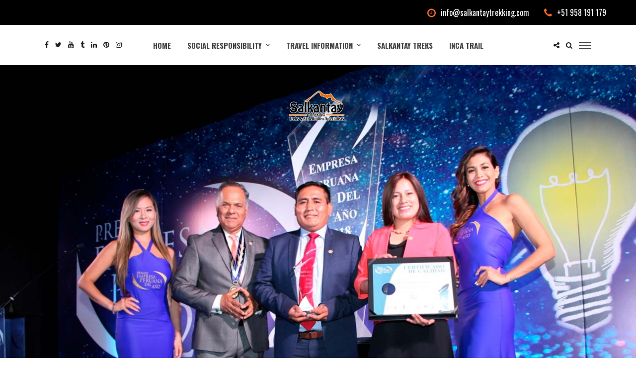

--- FILE ---
content_type: text/html; charset=UTF-8
request_url: https://www.salkantaytrekking.com/blog/salkantay-trekking-wins-the-award-of-peruvian-company-of-the-year-2018-for-its-outstanding/
body_size: 18697
content:
<!DOCTYPE html>
<html lang="en-US" >
<head>

<link rel="profile" href="http://gmpg.org/xfn/11" />
<link rel="pingback" href="https://www.salkantaytrekking.com/blog/xmlrpc.php" />

			<link rel="shortcut icon" href="https://www.salkantaytrekking.com/blog/wp-content/uploads/2019/07/favicon.ico" />
 

<meta name='robots' content='index, follow, max-image-preview:large, max-snippet:-1, max-video-preview:-1' />
	<style>img:is([sizes="auto" i], [sizes^="auto," i]) { contain-intrinsic-size: 3000px 1500px }</style>
	
	<!-- This site is optimized with the Yoast SEO Premium plugin v26.4 (Yoast SEO v26.6) - https://yoast.com/wordpress/plugins/seo/ -->
	<title>Salkantay Trekking Named Peruvian Company of the Year 2018</title>
	<meta name="description" content="Salkantay Trekking won an important prize that confirms the high quality of its services and pushes us to become even better and better." />
	<link rel="canonical" href="https://www.salkantaytrekking.com/blog/salkantay-trekking-wins-the-award-of-peruvian-company-of-the-year-2018-for-its-outstanding/" />
	<meta property="og:locale" content="en_US" />
	<meta property="og:type" content="article" />
	<meta property="og:title" content="Salkantay Trekking wins the award of Peruvian Company of the Year 2018 for its outstanding work in tourism" />
	<meta property="og:description" content="Salkantay Trekking won an important prize that confirms the high quality of its services and pushes us to become even better and better." />
	<meta property="og:url" content="https://www.salkantaytrekking.com/blog/salkantay-trekking-wins-the-award-of-peruvian-company-of-the-year-2018-for-its-outstanding/" />
	<meta property="og:site_name" content="Peru travel guide" />
	<meta property="article:publisher" content="https://www.facebook.com/SalkantayTrekking/" />
	<meta property="article:published_time" content="2019-05-13T10:36:11+00:00" />
	<meta property="article:modified_time" content="2025-09-02T23:36:28+00:00" />
	<meta property="og:image" content="https://www.salkantaytrekking.com/blog/wp-content/uploads/2019/05/Award-Peruvian-Company.jpg" />
	<meta property="og:image:width" content="1920" />
	<meta property="og:image:height" content="1080" />
	<meta property="og:image:type" content="image/jpeg" />
	<meta name="author" content="Salkantay Trekking" />
	<meta name="twitter:card" content="summary_large_image" />
	<meta name="twitter:creator" content="@salkantayperu" />
	<meta name="twitter:site" content="@salkantayperu" />
	<meta name="twitter:label1" content="Written by" />
	<meta name="twitter:data1" content="Salkantay Trekking" />
	<meta name="twitter:label2" content="Est. reading time" />
	<meta name="twitter:data2" content="3 minutes" />
	<script type="application/ld+json" class="yoast-schema-graph">{"@context":"https://schema.org","@graph":[{"@type":"Article","@id":"https://www.salkantaytrekking.com/blog/salkantay-trekking-wins-the-award-of-peruvian-company-of-the-year-2018-for-its-outstanding/#article","isPartOf":{"@id":"https://www.salkantaytrekking.com/blog/salkantay-trekking-wins-the-award-of-peruvian-company-of-the-year-2018-for-its-outstanding/"},"author":{"name":"Salkantay Trekking","@id":"https://www.salkantaytrekking.com/blog/#/schema/person/d10b61834a4cf04c0f65c525f4afc8ec"},"headline":"Salkantay Trekking wins the award of Peruvian Company of the Year 2018 for its outstanding work in tourism","datePublished":"2019-05-13T10:36:11+00:00","dateModified":"2025-09-02T23:36:28+00:00","mainEntityOfPage":{"@id":"https://www.salkantaytrekking.com/blog/salkantay-trekking-wins-the-award-of-peruvian-company-of-the-year-2018-for-its-outstanding/"},"wordCount":391,"commentCount":0,"publisher":{"@id":"https://www.salkantaytrekking.com/blog/#organization"},"image":{"@id":"https://www.salkantaytrekking.com/blog/salkantay-trekking-wins-the-award-of-peruvian-company-of-the-year-2018-for-its-outstanding/#primaryimage"},"thumbnailUrl":"https://www.salkantaytrekking.com/blog/wp-content/uploads/2019/05/Award-Peruvian-Company.jpg","keywords":["Empresa peruana del año","peruvian businesses","Salkantay Trekking"],"articleSection":["Awards","Cusco"],"inLanguage":"en-US","potentialAction":[{"@type":"CommentAction","name":"Comment","target":["https://www.salkantaytrekking.com/blog/salkantay-trekking-wins-the-award-of-peruvian-company-of-the-year-2018-for-its-outstanding/#respond"]}]},{"@type":"WebPage","@id":"https://www.salkantaytrekking.com/blog/salkantay-trekking-wins-the-award-of-peruvian-company-of-the-year-2018-for-its-outstanding/","url":"https://www.salkantaytrekking.com/blog/salkantay-trekking-wins-the-award-of-peruvian-company-of-the-year-2018-for-its-outstanding/","name":"Salkantay Trekking Named Peruvian Company of the Year 2018","isPartOf":{"@id":"https://www.salkantaytrekking.com/blog/#website"},"primaryImageOfPage":{"@id":"https://www.salkantaytrekking.com/blog/salkantay-trekking-wins-the-award-of-peruvian-company-of-the-year-2018-for-its-outstanding/#primaryimage"},"image":{"@id":"https://www.salkantaytrekking.com/blog/salkantay-trekking-wins-the-award-of-peruvian-company-of-the-year-2018-for-its-outstanding/#primaryimage"},"thumbnailUrl":"https://www.salkantaytrekking.com/blog/wp-content/uploads/2019/05/Award-Peruvian-Company.jpg","datePublished":"2019-05-13T10:36:11+00:00","dateModified":"2025-09-02T23:36:28+00:00","description":"Salkantay Trekking won an important prize that confirms the high quality of its services and pushes us to become even better and better.","breadcrumb":{"@id":"https://www.salkantaytrekking.com/blog/salkantay-trekking-wins-the-award-of-peruvian-company-of-the-year-2018-for-its-outstanding/#breadcrumb"},"inLanguage":"en-US","potentialAction":[{"@type":"ReadAction","target":["https://www.salkantaytrekking.com/blog/salkantay-trekking-wins-the-award-of-peruvian-company-of-the-year-2018-for-its-outstanding/"]}]},{"@type":"ImageObject","inLanguage":"en-US","@id":"https://www.salkantaytrekking.com/blog/salkantay-trekking-wins-the-award-of-peruvian-company-of-the-year-2018-for-its-outstanding/#primaryimage","url":"https://www.salkantaytrekking.com/blog/wp-content/uploads/2019/05/Award-Peruvian-Company.jpg","contentUrl":"https://www.salkantaytrekking.com/blog/wp-content/uploads/2019/05/Award-Peruvian-Company.jpg","width":1920,"height":1080,"caption":"the award of Peruvian Company"},{"@type":"BreadcrumbList","@id":"https://www.salkantaytrekking.com/blog/salkantay-trekking-wins-the-award-of-peruvian-company-of-the-year-2018-for-its-outstanding/#breadcrumb","itemListElement":[{"@type":"ListItem","position":1,"name":"Home","item":"https://www.salkantaytrekking.com/blog/"},{"@type":"ListItem","position":2,"name":"Salkantay Trekking wins the award of Peruvian Company of the Year 2018 for its outstanding work in tourism"}]},{"@type":"WebSite","@id":"https://www.salkantaytrekking.com/blog/#website","url":"https://www.salkantaytrekking.com/blog/","name":"Salkantay Trekking | Blog","description":"Blogs","publisher":{"@id":"https://www.salkantaytrekking.com/blog/#organization"},"potentialAction":[{"@type":"SearchAction","target":{"@type":"EntryPoint","urlTemplate":"https://www.salkantaytrekking.com/blog/?s={search_term_string}"},"query-input":{"@type":"PropertyValueSpecification","valueRequired":true,"valueName":"search_term_string"}}],"inLanguage":"en-US"},{"@type":"Organization","@id":"https://www.salkantaytrekking.com/blog/#organization","name":"Salkantay Trekking","url":"https://www.salkantaytrekking.com/blog/","logo":{"@type":"ImageObject","inLanguage":"en-US","@id":"https://www.salkantaytrekking.com/blog/#/schema/logo/image/","url":"https://www.salkantaytrekking.com/blog/wp-content/uploads/2016/04/salkantaytrekking@2x.png","contentUrl":"https://www.salkantaytrekking.com/blog/wp-content/uploads/2016/04/salkantaytrekking@2x.png","width":558,"height":239,"caption":"Salkantay Trekking"},"image":{"@id":"https://www.salkantaytrekking.com/blog/#/schema/logo/image/"},"sameAs":["https://www.facebook.com/SalkantayTrekking/","https://x.com/salkantayperu"]},{"@type":"Person","@id":"https://www.salkantaytrekking.com/blog/#/schema/person/d10b61834a4cf04c0f65c525f4afc8ec","name":"Salkantay Trekking","image":{"@type":"ImageObject","inLanguage":"en-US","@id":"https://www.salkantaytrekking.com/blog/#/schema/person/image/","url":"https://secure.gravatar.com/avatar/b41678a33c57a2bf0032b7c254611fc97caffd94ade0663405b364d1c0177d1d?s=96&d=mm&r=g","contentUrl":"https://secure.gravatar.com/avatar/b41678a33c57a2bf0032b7c254611fc97caffd94ade0663405b364d1c0177d1d?s=96&d=mm&r=g","caption":"Salkantay Trekking"}}]}</script>
	<!-- / Yoast SEO Premium plugin. -->


<link rel='dns-prefetch' href='//www.googletagmanager.com' />
<link rel='dns-prefetch' href='//fonts.googleapis.com' />
<link rel="alternate" type="application/rss+xml" title="Peru travel guide &raquo; Feed" href="https://www.salkantaytrekking.com/blog/feed/" />
<link rel="alternate" type="application/rss+xml" title="Peru travel guide &raquo; Comments Feed" href="https://www.salkantaytrekking.com/blog/comments/feed/" />
<meta charset="UTF-8" /><meta name="viewport" content="width=device-width, initial-scale=1, maximum-scale=1" /><meta name="format-detection" content="telephone=no"><meta property="og:type" content="article" /><meta property="og:image" content="https://www.salkantaytrekking.com/blog/wp-content/uploads/2019/05/Award-Peruvian-Company-960x540.jpg"/><meta property="og:title" content="Salkantay Trekking wins the award of Peruvian Company of the Year 2018 for its outstanding work in tourism"/><meta property="og:url" content="https://www.salkantaytrekking.com/blog/salkantay-trekking-wins-the-award-of-peruvian-company-of-the-year-2018-for-its-outstanding/"/><meta property="og:description" content=""/><link rel="alternate" type="application/rss+xml" title="Peru travel guide &raquo; Salkantay Trekking wins the award of Peruvian Company of the Year 2018 for its outstanding work in tourism Comments Feed" href="https://www.salkantaytrekking.com/blog/salkantay-trekking-wins-the-award-of-peruvian-company-of-the-year-2018-for-its-outstanding/feed/" />
<script type="text/javascript">
/* <![CDATA[ */
window._wpemojiSettings = {"baseUrl":"https:\/\/s.w.org\/images\/core\/emoji\/16.0.1\/72x72\/","ext":".png","svgUrl":"https:\/\/s.w.org\/images\/core\/emoji\/16.0.1\/svg\/","svgExt":".svg","source":{"concatemoji":"https:\/\/www.salkantaytrekking.com\/blog\/wp-includes\/js\/wp-emoji-release.min.js"}};
/*! This file is auto-generated */
!function(s,n){var o,i,e;function c(e){try{var t={supportTests:e,timestamp:(new Date).valueOf()};sessionStorage.setItem(o,JSON.stringify(t))}catch(e){}}function p(e,t,n){e.clearRect(0,0,e.canvas.width,e.canvas.height),e.fillText(t,0,0);var t=new Uint32Array(e.getImageData(0,0,e.canvas.width,e.canvas.height).data),a=(e.clearRect(0,0,e.canvas.width,e.canvas.height),e.fillText(n,0,0),new Uint32Array(e.getImageData(0,0,e.canvas.width,e.canvas.height).data));return t.every(function(e,t){return e===a[t]})}function u(e,t){e.clearRect(0,0,e.canvas.width,e.canvas.height),e.fillText(t,0,0);for(var n=e.getImageData(16,16,1,1),a=0;a<n.data.length;a++)if(0!==n.data[a])return!1;return!0}function f(e,t,n,a){switch(t){case"flag":return n(e,"\ud83c\udff3\ufe0f\u200d\u26a7\ufe0f","\ud83c\udff3\ufe0f\u200b\u26a7\ufe0f")?!1:!n(e,"\ud83c\udde8\ud83c\uddf6","\ud83c\udde8\u200b\ud83c\uddf6")&&!n(e,"\ud83c\udff4\udb40\udc67\udb40\udc62\udb40\udc65\udb40\udc6e\udb40\udc67\udb40\udc7f","\ud83c\udff4\u200b\udb40\udc67\u200b\udb40\udc62\u200b\udb40\udc65\u200b\udb40\udc6e\u200b\udb40\udc67\u200b\udb40\udc7f");case"emoji":return!a(e,"\ud83e\udedf")}return!1}function g(e,t,n,a){var r="undefined"!=typeof WorkerGlobalScope&&self instanceof WorkerGlobalScope?new OffscreenCanvas(300,150):s.createElement("canvas"),o=r.getContext("2d",{willReadFrequently:!0}),i=(o.textBaseline="top",o.font="600 32px Arial",{});return e.forEach(function(e){i[e]=t(o,e,n,a)}),i}function t(e){var t=s.createElement("script");t.src=e,t.defer=!0,s.head.appendChild(t)}"undefined"!=typeof Promise&&(o="wpEmojiSettingsSupports",i=["flag","emoji"],n.supports={everything:!0,everythingExceptFlag:!0},e=new Promise(function(e){s.addEventListener("DOMContentLoaded",e,{once:!0})}),new Promise(function(t){var n=function(){try{var e=JSON.parse(sessionStorage.getItem(o));if("object"==typeof e&&"number"==typeof e.timestamp&&(new Date).valueOf()<e.timestamp+604800&&"object"==typeof e.supportTests)return e.supportTests}catch(e){}return null}();if(!n){if("undefined"!=typeof Worker&&"undefined"!=typeof OffscreenCanvas&&"undefined"!=typeof URL&&URL.createObjectURL&&"undefined"!=typeof Blob)try{var e="postMessage("+g.toString()+"("+[JSON.stringify(i),f.toString(),p.toString(),u.toString()].join(",")+"));",a=new Blob([e],{type:"text/javascript"}),r=new Worker(URL.createObjectURL(a),{name:"wpTestEmojiSupports"});return void(r.onmessage=function(e){c(n=e.data),r.terminate(),t(n)})}catch(e){}c(n=g(i,f,p,u))}t(n)}).then(function(e){for(var t in e)n.supports[t]=e[t],n.supports.everything=n.supports.everything&&n.supports[t],"flag"!==t&&(n.supports.everythingExceptFlag=n.supports.everythingExceptFlag&&n.supports[t]);n.supports.everythingExceptFlag=n.supports.everythingExceptFlag&&!n.supports.flag,n.DOMReady=!1,n.readyCallback=function(){n.DOMReady=!0}}).then(function(){return e}).then(function(){var e;n.supports.everything||(n.readyCallback(),(e=n.source||{}).concatemoji?t(e.concatemoji):e.wpemoji&&e.twemoji&&(t(e.twemoji),t(e.wpemoji)))}))}((window,document),window._wpemojiSettings);
/* ]]> */
</script>
<link rel='stylesheet' id='dashicons-css' href='https://www.salkantaytrekking.com/blog/wp-includes/css/dashicons.min.css' type='text/css' media='all' />
<link rel='stylesheet' id='post-views-counter-frontend-css' href='https://www.salkantaytrekking.com/blog/wp-content/plugins/post-views-counter/css/frontend.min.css' type='text/css' media='all' />
<style id='wp-emoji-styles-inline-css' type='text/css'>

	img.wp-smiley, img.emoji {
		display: inline !important;
		border: none !important;
		box-shadow: none !important;
		height: 1em !important;
		width: 1em !important;
		margin: 0 0.07em !important;
		vertical-align: -0.1em !important;
		background: none !important;
		padding: 0 !important;
	}
</style>
<link rel='stylesheet' id='wp-block-library-css' href='https://www.salkantaytrekking.com/blog/wp-includes/css/dist/block-library/style.min.css' type='text/css' media='all' />
<style id='classic-theme-styles-inline-css' type='text/css'>
/*! This file is auto-generated */
.wp-block-button__link{color:#fff;background-color:#32373c;border-radius:9999px;box-shadow:none;text-decoration:none;padding:calc(.667em + 2px) calc(1.333em + 2px);font-size:1.125em}.wp-block-file__button{background:#32373c;color:#fff;text-decoration:none}
</style>
<style id='global-styles-inline-css' type='text/css'>
:root{--wp--preset--aspect-ratio--square: 1;--wp--preset--aspect-ratio--4-3: 4/3;--wp--preset--aspect-ratio--3-4: 3/4;--wp--preset--aspect-ratio--3-2: 3/2;--wp--preset--aspect-ratio--2-3: 2/3;--wp--preset--aspect-ratio--16-9: 16/9;--wp--preset--aspect-ratio--9-16: 9/16;--wp--preset--color--black: #000000;--wp--preset--color--cyan-bluish-gray: #abb8c3;--wp--preset--color--white: #ffffff;--wp--preset--color--pale-pink: #f78da7;--wp--preset--color--vivid-red: #cf2e2e;--wp--preset--color--luminous-vivid-orange: #ff6900;--wp--preset--color--luminous-vivid-amber: #fcb900;--wp--preset--color--light-green-cyan: #7bdcb5;--wp--preset--color--vivid-green-cyan: #00d084;--wp--preset--color--pale-cyan-blue: #8ed1fc;--wp--preset--color--vivid-cyan-blue: #0693e3;--wp--preset--color--vivid-purple: #9b51e0;--wp--preset--gradient--vivid-cyan-blue-to-vivid-purple: linear-gradient(135deg,rgba(6,147,227,1) 0%,rgb(155,81,224) 100%);--wp--preset--gradient--light-green-cyan-to-vivid-green-cyan: linear-gradient(135deg,rgb(122,220,180) 0%,rgb(0,208,130) 100%);--wp--preset--gradient--luminous-vivid-amber-to-luminous-vivid-orange: linear-gradient(135deg,rgba(252,185,0,1) 0%,rgba(255,105,0,1) 100%);--wp--preset--gradient--luminous-vivid-orange-to-vivid-red: linear-gradient(135deg,rgba(255,105,0,1) 0%,rgb(207,46,46) 100%);--wp--preset--gradient--very-light-gray-to-cyan-bluish-gray: linear-gradient(135deg,rgb(238,238,238) 0%,rgb(169,184,195) 100%);--wp--preset--gradient--cool-to-warm-spectrum: linear-gradient(135deg,rgb(74,234,220) 0%,rgb(151,120,209) 20%,rgb(207,42,186) 40%,rgb(238,44,130) 60%,rgb(251,105,98) 80%,rgb(254,248,76) 100%);--wp--preset--gradient--blush-light-purple: linear-gradient(135deg,rgb(255,206,236) 0%,rgb(152,150,240) 100%);--wp--preset--gradient--blush-bordeaux: linear-gradient(135deg,rgb(254,205,165) 0%,rgb(254,45,45) 50%,rgb(107,0,62) 100%);--wp--preset--gradient--luminous-dusk: linear-gradient(135deg,rgb(255,203,112) 0%,rgb(199,81,192) 50%,rgb(65,88,208) 100%);--wp--preset--gradient--pale-ocean: linear-gradient(135deg,rgb(255,245,203) 0%,rgb(182,227,212) 50%,rgb(51,167,181) 100%);--wp--preset--gradient--electric-grass: linear-gradient(135deg,rgb(202,248,128) 0%,rgb(113,206,126) 100%);--wp--preset--gradient--midnight: linear-gradient(135deg,rgb(2,3,129) 0%,rgb(40,116,252) 100%);--wp--preset--font-size--small: 13px;--wp--preset--font-size--medium: 20px;--wp--preset--font-size--large: 36px;--wp--preset--font-size--x-large: 42px;--wp--preset--spacing--20: 0.44rem;--wp--preset--spacing--30: 0.67rem;--wp--preset--spacing--40: 1rem;--wp--preset--spacing--50: 1.5rem;--wp--preset--spacing--60: 2.25rem;--wp--preset--spacing--70: 3.38rem;--wp--preset--spacing--80: 5.06rem;--wp--preset--shadow--natural: 6px 6px 9px rgba(0, 0, 0, 0.2);--wp--preset--shadow--deep: 12px 12px 50px rgba(0, 0, 0, 0.4);--wp--preset--shadow--sharp: 6px 6px 0px rgba(0, 0, 0, 0.2);--wp--preset--shadow--outlined: 6px 6px 0px -3px rgba(255, 255, 255, 1), 6px 6px rgba(0, 0, 0, 1);--wp--preset--shadow--crisp: 6px 6px 0px rgba(0, 0, 0, 1);}:where(.is-layout-flex){gap: 0.5em;}:where(.is-layout-grid){gap: 0.5em;}body .is-layout-flex{display: flex;}.is-layout-flex{flex-wrap: wrap;align-items: center;}.is-layout-flex > :is(*, div){margin: 0;}body .is-layout-grid{display: grid;}.is-layout-grid > :is(*, div){margin: 0;}:where(.wp-block-columns.is-layout-flex){gap: 2em;}:where(.wp-block-columns.is-layout-grid){gap: 2em;}:where(.wp-block-post-template.is-layout-flex){gap: 1.25em;}:where(.wp-block-post-template.is-layout-grid){gap: 1.25em;}.has-black-color{color: var(--wp--preset--color--black) !important;}.has-cyan-bluish-gray-color{color: var(--wp--preset--color--cyan-bluish-gray) !important;}.has-white-color{color: var(--wp--preset--color--white) !important;}.has-pale-pink-color{color: var(--wp--preset--color--pale-pink) !important;}.has-vivid-red-color{color: var(--wp--preset--color--vivid-red) !important;}.has-luminous-vivid-orange-color{color: var(--wp--preset--color--luminous-vivid-orange) !important;}.has-luminous-vivid-amber-color{color: var(--wp--preset--color--luminous-vivid-amber) !important;}.has-light-green-cyan-color{color: var(--wp--preset--color--light-green-cyan) !important;}.has-vivid-green-cyan-color{color: var(--wp--preset--color--vivid-green-cyan) !important;}.has-pale-cyan-blue-color{color: var(--wp--preset--color--pale-cyan-blue) !important;}.has-vivid-cyan-blue-color{color: var(--wp--preset--color--vivid-cyan-blue) !important;}.has-vivid-purple-color{color: var(--wp--preset--color--vivid-purple) !important;}.has-black-background-color{background-color: var(--wp--preset--color--black) !important;}.has-cyan-bluish-gray-background-color{background-color: var(--wp--preset--color--cyan-bluish-gray) !important;}.has-white-background-color{background-color: var(--wp--preset--color--white) !important;}.has-pale-pink-background-color{background-color: var(--wp--preset--color--pale-pink) !important;}.has-vivid-red-background-color{background-color: var(--wp--preset--color--vivid-red) !important;}.has-luminous-vivid-orange-background-color{background-color: var(--wp--preset--color--luminous-vivid-orange) !important;}.has-luminous-vivid-amber-background-color{background-color: var(--wp--preset--color--luminous-vivid-amber) !important;}.has-light-green-cyan-background-color{background-color: var(--wp--preset--color--light-green-cyan) !important;}.has-vivid-green-cyan-background-color{background-color: var(--wp--preset--color--vivid-green-cyan) !important;}.has-pale-cyan-blue-background-color{background-color: var(--wp--preset--color--pale-cyan-blue) !important;}.has-vivid-cyan-blue-background-color{background-color: var(--wp--preset--color--vivid-cyan-blue) !important;}.has-vivid-purple-background-color{background-color: var(--wp--preset--color--vivid-purple) !important;}.has-black-border-color{border-color: var(--wp--preset--color--black) !important;}.has-cyan-bluish-gray-border-color{border-color: var(--wp--preset--color--cyan-bluish-gray) !important;}.has-white-border-color{border-color: var(--wp--preset--color--white) !important;}.has-pale-pink-border-color{border-color: var(--wp--preset--color--pale-pink) !important;}.has-vivid-red-border-color{border-color: var(--wp--preset--color--vivid-red) !important;}.has-luminous-vivid-orange-border-color{border-color: var(--wp--preset--color--luminous-vivid-orange) !important;}.has-luminous-vivid-amber-border-color{border-color: var(--wp--preset--color--luminous-vivid-amber) !important;}.has-light-green-cyan-border-color{border-color: var(--wp--preset--color--light-green-cyan) !important;}.has-vivid-green-cyan-border-color{border-color: var(--wp--preset--color--vivid-green-cyan) !important;}.has-pale-cyan-blue-border-color{border-color: var(--wp--preset--color--pale-cyan-blue) !important;}.has-vivid-cyan-blue-border-color{border-color: var(--wp--preset--color--vivid-cyan-blue) !important;}.has-vivid-purple-border-color{border-color: var(--wp--preset--color--vivid-purple) !important;}.has-vivid-cyan-blue-to-vivid-purple-gradient-background{background: var(--wp--preset--gradient--vivid-cyan-blue-to-vivid-purple) !important;}.has-light-green-cyan-to-vivid-green-cyan-gradient-background{background: var(--wp--preset--gradient--light-green-cyan-to-vivid-green-cyan) !important;}.has-luminous-vivid-amber-to-luminous-vivid-orange-gradient-background{background: var(--wp--preset--gradient--luminous-vivid-amber-to-luminous-vivid-orange) !important;}.has-luminous-vivid-orange-to-vivid-red-gradient-background{background: var(--wp--preset--gradient--luminous-vivid-orange-to-vivid-red) !important;}.has-very-light-gray-to-cyan-bluish-gray-gradient-background{background: var(--wp--preset--gradient--very-light-gray-to-cyan-bluish-gray) !important;}.has-cool-to-warm-spectrum-gradient-background{background: var(--wp--preset--gradient--cool-to-warm-spectrum) !important;}.has-blush-light-purple-gradient-background{background: var(--wp--preset--gradient--blush-light-purple) !important;}.has-blush-bordeaux-gradient-background{background: var(--wp--preset--gradient--blush-bordeaux) !important;}.has-luminous-dusk-gradient-background{background: var(--wp--preset--gradient--luminous-dusk) !important;}.has-pale-ocean-gradient-background{background: var(--wp--preset--gradient--pale-ocean) !important;}.has-electric-grass-gradient-background{background: var(--wp--preset--gradient--electric-grass) !important;}.has-midnight-gradient-background{background: var(--wp--preset--gradient--midnight) !important;}.has-small-font-size{font-size: var(--wp--preset--font-size--small) !important;}.has-medium-font-size{font-size: var(--wp--preset--font-size--medium) !important;}.has-large-font-size{font-size: var(--wp--preset--font-size--large) !important;}.has-x-large-font-size{font-size: var(--wp--preset--font-size--x-large) !important;}
:where(.wp-block-post-template.is-layout-flex){gap: 1.25em;}:where(.wp-block-post-template.is-layout-grid){gap: 1.25em;}
:where(.wp-block-columns.is-layout-flex){gap: 2em;}:where(.wp-block-columns.is-layout-grid){gap: 2em;}
:root :where(.wp-block-pullquote){font-size: 1.5em;line-height: 1.6;}
</style>
<link rel='stylesheet' id='grandblog-combined-css-css' href='https://www.salkantaytrekking.com/blog/wp-content/uploads/grandblog/combined.css' type='text/css' media='all' />
<link rel='stylesheet' id='grandblog-fonts-css' href='https://fonts.googleapis.com/css?family=Source+Sans+Pro%3A300%2C400%2C600%2C700%2C900%2C400italic%7COswald%3A300%2C400%2C600%2C700%2C900%2C400italic%7CVarela+Round%3A300%2C400%2C600%2C700%2C900%2C400italic%7CJosefin+Sans%3A300%2C400%2C600%2C700%2C900%2C400italic&#038;subset=latin%2Ccyrillic-ext%2Cgreek-ext%2Ccyrillic' type='text/css' media='all' />
<link rel='stylesheet' id='grandblog-fontawesome-css-css' href='https://www.salkantaytrekking.com/blog/wp-content/themes/grandblog/css/font-awesome.min.css' type='text/css' media='all' />
<link rel='stylesheet' id='grandblog-script-custom-css-css' href='https://www.salkantaytrekking.com/blog/wp-content/themes/grandblog/templates/script-custom-css.php' type='text/css' media='all' />
<link rel='stylesheet' id='meks_instagram-widget-styles-css' href='https://www.salkantaytrekking.com/blog/wp-content/plugins/meks-easy-instagram-widget/css/widget.css' type='text/css' media='all' />
<link rel='stylesheet' id='wp_review-style-css' href='https://www.salkantaytrekking.com/blog/wp-content/plugins/wp-review/public/css/wp-review.css' type='text/css' media='all' />
<link rel='stylesheet' id='grandblog-script-responsive-css-css' href='https://www.salkantaytrekking.com/blog/wp-content/themes/grandblog/templates/script-responsive-css.php' type='text/css' media='all' />
<link rel='stylesheet' id='kirki_google_fonts-css' href='https://fonts.googleapis.com/css?family=Source+Sans+Pro%3A700%2C900%7COswald%3A700%7CJosefin+Sans%7CVarela+Round&#038;subset' type='text/css' media='all' />
<link rel='stylesheet' id='kirki-styles-global-css' href='https://www.salkantaytrekking.com/blog/wp-content/themes/grandblog/modules/kirki/assets/css/kirki-styles.css' type='text/css' media='all' />
<style id='kirki-styles-global-inline-css' type='text/css'>
body, input[type=text], input[type=email], input[type=url], input[type=password], textarea{font-family:"Source Sans Pro", Helvetica, Arial, sans-serif;}body{font-size:16px;}h1, h2, h3, h4, h5, h6, h7, blockquote{font-family:Oswald, Helvetica, Arial, sans-serif;}h1, h2, h3, h4, h5, h6, h7{font-weight:700;}h1{font-size:36px;}h2{font-size:28px;}h3{font-size:23px;}h4{font-size:19px;}h5{font-size:16px;}h6{font-size:14px;}body, #gallery_lightbox h2, .slider_wrapper .gallery_image_caption h2, .post_info a{color:#444444;}::selection{background-color:#444444;}a{color:#222222;}a:hover, a:active, .post_info_comment a i{color:#222222;}h1, h2, h3, h4, h5, pre, code, tt, blockquote, .post_header h5 a, .post_header h3 a, .post_header.grid h6 a, .post_header.fullwidth h4 a, .post_header h5 a, blockquote, .site_loading_logo_item i{color:#222222;}#social_share_wrapper, hr, #social_share_wrapper, .post.type-post, .comment .right, .widget_tag_cloud div a, .meta-tags a, .tag_cloud a, #footer, #post_more_wrapper, #page_content_wrapper .inner .sidebar_wrapper ul.sidebar_widget li.widget_nav_menu ul.menu li.current-menu-item a, .page_content_wrapper .inner .sidebar_wrapper ul.sidebar_widget li.widget_nav_menu ul.menu li.current-menu-item a, #autocomplete, .page_tagline{border-color:#e1e1e1;}input[type=text], input[type=password], input[type=email], input[type=url], textarea{background-color:#ffffff;color:#000;border-color:#e1e1e1;}input[type=text]:focus, input[type=password]:focus, input[type=email]:focus, input[type=url]:focus, textarea:focus{border-color:#000000;}input[type=submit], input[type=button], a.button, .button{font-family:"Josefin Sans", Helvetica, Arial, sans-serif;background-color:#888888;color:#ffffff;border-color:#888888;}.frame_top, .frame_bottom, .frame_left, .frame_right{background:#222222;}#menu_wrapper .nav ul li a, #menu_wrapper div .nav li > a{font-family:Oswald, Helvetica, Arial, sans-serif;font-size:15px;font-weight:900;letter-spacing:1px;text-transform:uppercase;color:#444444;}#menu_wrapper .nav ul li a.hover, #menu_wrapper .nav ul li a:hover, #menu_wrapper div .nav li a.hover, #menu_wrapper div .nav li a:hover{color:#f56a2a;}#menu_wrapper div .nav > li.current-menu-item > a, #menu_wrapper div .nav > li.current-menu-parent > a, #menu_wrapper div .nav > li.current-menu-ancestor > a{color:#f56a2a;}.top_bar{background-color:#ffffff;}#menu_wrapper .nav ul li ul li a, #menu_wrapper div .nav li ul li a, #menu_wrapper div .nav li.current-menu-parent ul li a{font-size:11px;font-weight:900;letter-spacing:1px;text-transform:uppercase;color:#444444;}.mobile_main_nav li a:hover, .mobile_main_nav li a:active, #sub_menu li a:hover, #sub_menu li a:active, .mobile_menu_wrapper .sidebar_wrapper h2.widgettitle{color:#222222;}#menu_wrapper .nav ul li ul li a:hover, #menu_wrapper div .nav li ul li a:hover, #menu_wrapper div .nav li.current-menu-parent ul li a:hover, #menu_wrapper .nav ul li.megamenu ul li ul li a:hover, #menu_wrapper div .nav li.megamenu ul li ul li a:hover, #menu_wrapper .nav ul li.megamenu ul li ul li a:active, #menu_wrapper div .nav li.megamenu ul li ul li a:active{background:#ffffff;}#menu_wrapper .nav ul li ul, #menu_wrapper div .nav li ul{background:#ffffff;border-color:#e1e1e1;}#menu_wrapper div .nav li.megamenu ul li > a, #menu_wrapper div .nav li.megamenu ul li > a:hover, #menu_wrapper div .nav li.megamenu ul li > a:active{color:#dd3333;}#menu_wrapper div .nav li.megamenu ul li{border-color:#eeeeee;}.above_top_bar{background:#000000;}#top_menu li a, .top_contact_info, .top_contact_info i, .top_contact_info a, .top_contact_info a:hover, .top_contact_info a:active{color:#ffffff;}.mobile_menu_wrapper #searchform{background:#0c0000;}.mobile_menu_wrapper #searchform input[type=text], .mobile_menu_wrapper #searchform button i{color:#ffffff;}.mobile_menu_wrapper{background-color:#ffffff;}.mobile_main_nav li a, #sub_menu li a{font-family:Oswald, Helvetica, Arial, sans-serif;font-size:11px;text-transform:none;letter-spacing:2px;}.mobile_main_nav li a, #sub_menu li a, .mobile_menu_wrapper .sidebar_wrapper a, .mobile_menu_wrapper .sidebar_wrapper, #close_mobile_menu i{color:#444444;}#post_featured_slider, #page_caption.hasbg, #horizontal_gallery.tg_post{margin-top:-175px;}#page_caption{background-color:#020202;padding-top:30px;padding-bottom:200px;}#page_caption h1{font-size:40px;}#page_caption h1, .post_caption h1{font-weight:900;text-transform:none;letter-spacing:0px;color:#222222;}#page_caption.hasbg{height:650px;}.page_tagline{color:#999999;font-size:11px;font-weight:400;letter-spacing:2px;text-transform:uppercase;}#page_content_wrapper .sidebar .content .sidebar_widget li h2.widgettitle, h2.widgettitle, h5.widgettitle,
                .widget_block .wp-block-group__inner-container h2{font-family:"Varela Round", Helvetica, Arial, sans-serif;font-size:11px;font-weight:900;letter-spacing:2px;text-transform:uppercase;}#page_content_wrapper .inner .sidebar_wrapper, .page_content_wrapper .inner .sidebar_wrapper{background:#f2f2f2;}#page_content_wrapper .inner .sidebar_wrapper .sidebar .content, .page_content_wrapper .inner .sidebar_wrapper .sidebar .content{color:#444444;}#page_content_wrapper .inner .sidebar_wrapper a, .page_content_wrapper .inner .sidebar_wrapper a{color:#222222;}#page_content_wrapper .inner .sidebar_wrapper a:hover, #page_content_wrapper .inner .sidebar_wrapper a:active, .page_content_wrapper .inner .sidebar_wrapper a:hover, .page_content_wrapper .inner .sidebar_wrapper a:active{color:#999999;}#page_content_wrapper .sidebar .content .sidebar_widget li h2.widgettitle, h2.widgettitle, h5.widgettitle{color:#222222;}.footer_bar{background-color:#ffffff;}#footer, #copyright{color:#444444;}#copyright a, #copyright a:active, #footer a, #footer a:active, #footer_menu li a, #footer_menu li a:active{color:#222222;}#copyright a:hover, #footer a:hover, .social_wrapper ul li a:hover, #footer_menu li a:hover{color:#000000;}.footer_bar_wrapper, .footer_bar{border-color:#e1e1e1;}#footer .widget_tag_cloud div a{background:#e1e1e1;}.footer_bar_wrapper .social_wrapper ul li a{color:#222222;}.post_header:not(.single) h5, body.single-post .post_header_title h1, #post_featured_slider li .slider_image .slide_post h2, .post_related strong, .post_info_comment, .pagination a{font-family:Oswald, Helvetica, Arial, sans-serif;}.post_header:not(.single) h5, body.single-post .post_header_title h1, #post_featured_slider li .slider_image .slide_post h2, #page_content_wrapper .posts.blog li a, .page_content_wrapper .posts.blog li a, #page_content_wrapper .sidebar .content .sidebar_widget > li.widget_recent_entries ul li a, #autocomplete li strong, .post_related strong, #footer ul.sidebar_widget .posts.blog li a{text-transform:none;letter-spacing:0px;}.post_info_date, .post_attribute, .comment_date, .post-date, #post_featured_slider li .slider_image .slide_post .slide_post_date, .post_info_comment, .slide_post_excerpt{font-family:Oswald, Helvetica, Arial, sans-serif;}.post_info_cat a, .post_info_cat{color:#be9656;}hr.title_break{border-color:#be9656;}#post_info_bar #post_indicator{background:#be9656;}
</style>
<script type="text/javascript" src="https://www.salkantaytrekking.com/blog/wp-includes/js/jquery/jquery.min.js" id="jquery-core-js"></script>
<script type="text/javascript" src="https://www.salkantaytrekking.com/blog/wp-includes/js/jquery/jquery-migrate.min.js" id="jquery-migrate-js"></script>

<!-- Google tag (gtag.js) snippet added by Site Kit -->
<!-- Google Analytics snippet added by Site Kit -->
<script type="text/javascript" src="https://www.googletagmanager.com/gtag/js?id=G-RE1HETTJNY" id="google_gtagjs-js" async></script>
<script type="text/javascript" id="google_gtagjs-js-after">
/* <![CDATA[ */
window.dataLayer = window.dataLayer || [];function gtag(){dataLayer.push(arguments);}
gtag("set","linker",{"domains":["www.salkantaytrekking.com"]});
gtag("js", new Date());
gtag("set", "developer_id.dZTNiMT", true);
gtag("config", "G-RE1HETTJNY");
 window._googlesitekit = window._googlesitekit || {}; window._googlesitekit.throttledEvents = []; window._googlesitekit.gtagEvent = (name, data) => { var key = JSON.stringify( { name, data } ); if ( !! window._googlesitekit.throttledEvents[ key ] ) { return; } window._googlesitekit.throttledEvents[ key ] = true; setTimeout( () => { delete window._googlesitekit.throttledEvents[ key ]; }, 5 ); gtag( "event", name, { ...data, event_source: "site-kit" } ); }; 
/* ]]> */
</script>
<link rel="https://api.w.org/" href="https://www.salkantaytrekking.com/blog/wp-json/" /><link rel="alternate" title="JSON" type="application/json" href="https://www.salkantaytrekking.com/blog/wp-json/wp/v2/posts/1076" /><link rel="EditURI" type="application/rsd+xml" title="RSD" href="https://www.salkantaytrekking.com/blog/xmlrpc.php?rsd" />
<meta name="generator" content="WordPress 6.8.3" />
<link rel='shortlink' href='https://www.salkantaytrekking.com/blog/?p=1076' />
<link rel="alternate" title="oEmbed (JSON)" type="application/json+oembed" href="https://www.salkantaytrekking.com/blog/wp-json/oembed/1.0/embed?url=https%3A%2F%2Fwww.salkantaytrekking.com%2Fblog%2Fsalkantay-trekking-wins-the-award-of-peruvian-company-of-the-year-2018-for-its-outstanding%2F" />
<link rel="alternate" title="oEmbed (XML)" type="text/xml+oembed" href="https://www.salkantaytrekking.com/blog/wp-json/oembed/1.0/embed?url=https%3A%2F%2Fwww.salkantaytrekking.com%2Fblog%2Fsalkantay-trekking-wins-the-award-of-peruvian-company-of-the-year-2018-for-its-outstanding%2F&#038;format=xml" />
<meta name="generator" content="Site Kit by Google 1.168.0" />		<style type="text/css" id="wp-custom-css">
			#post_featured_slider li .slide_post{
	float:none;
}
.post_info_cat{
	display:none
}

#menu_wrapper .nav ul li.arrow > a:after, #menu_wrapper div .nav li.arrow > a:after{
	font-size:12px;
	line-height: 22px;
}

.top_bar{
/* 	line-height:80px; */
	box-sizing:border-box;
	
}

.top_bar #menu_wrapper{
	height:80px;
}


#menu_wrapper div .nav li>a{
	font-size:15px;
	letter-spacing: normal;
/* 	font-weight:700 */
}

#menu_wrapper .social_wrapper{
	top: 14px;
}



#logo_right_button{
	top: 14px;
}

#menu_wrapper{
	position: relative;
}
#wrapper {
	padding-top:100px;	
}

.above_top_bar{
	background: black;
	padding-top:10px;
	padding-bottom:10px;
	
}

.above_top_bar .top_contact_info{
	font-size: 16px;
	line-height:30px;
	font-family: 'Oswald';
}

.fa-clock-o{
/* 	margin:0px; */
}
.fa-clock-o:before{
/* 	content: '\f003'; */
	font-size: 20px;
	line-height: 22px;
	color: #f56a2a;
/* 	padding:0px;
	margin:0px; */
}

.top_contact_info i::before{
	font-size: 20px;
	line-height: 22px;
	color: #f56a2a;
}

.fa-phone:before{
	font-size: 22px;
	line-height: 22px;
/* 	padding:0px;
	margin:0px; */
/* 	margin-right:0px; */
	color:#f56a2a
}

.fa-phone{
	margin-left:16px;
}

.post_content_wrapper a strong{
	/* color: #DD8500; */
	/* display: inline; */
	/* border-bottom: 3px solid #f56a2a; */
	/* border-bottom: 3px solid #f56a2a; */
	border-bottom: 3px solid #00a3da;
	/* font-weight: 400; */
	/* font-style: italic; */
}

.post_content_wrapper strong a{
	/* display: inline; */
	/* border-bottom: 3px solid #f56a2a; */
	/* color: #DD8500; */
	border-bottom: 3px solid #00a3da;
	/* font-weight:400; */
	/* font-style: italic; */
}

/*.post_content_wrapper .single{
	font-size:18px;	
	line-height:1.5;
}*/

.single h2{
margin-top: 30px;
margin-bottom: 10px;
}

.single h3{
margin-top: 24px;
/*margin-bottom: 16px;*/
}

.wp-block-columns{
/*margin-top:.75em !important;*/
margin-bottom:.75em !important;
}

figure{
	margin-top: 1em !important;
}

/*.single h2, .single h2 strong,  
.single h3,  .single h3 strong,
.single h4,  .single h4 strong,
.single h5, .single h5 strong,
.single h6,.single h6 strong{

	padding-bottom:0.4em;
	padding-top:0.4em;
	
	font-family: "Playfair Display";
	font-weight:400;
}*/

/* .single figure {
    position: relative;
} */

.single figure{
	margin-bottom:21px;
}

.wp-block-image figcaption, .wp-block-image .aligncenter > figcaption, .wp-block-image .alignleft > figcaption, .wp-block-image .alignright > figcaption {
	/*     color: #888; */
/*     bottom: -20px; */
/*     left: 50%; */
/*     transform: translateX(-50%); */ /* position: absolute; */
	box-sizing:border-box;
  margin-top: .0em;
  margin-bottom: 0em; 
  font-size: 12px;
	line-height:16px;
	color: rgba(0,0,0,.5);
	font-family: 'Roboto';
	
/*     
	bottom:7.5px;

    width: 100%;
    z-index: 3;
/* 	font-style:italic; */
	text-align:left;
	text-transform: uppercase;
/* 	max-height:80px; */
/* 	background:rgba(68, 68, 68, 0.75); */
/* 	color:white; */
/* 	max-width:50%; */
/* 	right:0px; */
/* 	padding-right:10px; */
/* 	border-radius: 5px 0px 0px 0px; */
/* 	padding-top:5px; */
/* 	padding-bottom:5px */
/* 	padding:5px 2px; */
	padding: 12px 8px
}

/*.single p strong{
	font-weight:400;
	color: black;
}*/

.pinterest-cover{
	position:relative
}

a[data-pin-href]{
	position:absolute;
	top:20px;
	left:20px;
	z-index:1;
}

@media only screen and (max-width:1023px){
		
	.wp-block-image figcaption, 
	.wp-block-image .aligncenter > figcaption, .wp-block-image .alignleft > figcaption, .wp-block-image .alignright > figcaption{
		max-width:100%;		
		text-align:center;
	}
}

@media only screen and (max-width:767px){
	.post_content_wrapper .single{
	font-size:16px;	
/* 	line-height:1.8; */
}
	
	.wp-block-image figcaption, .wp-block-image .aligncenter > figcaption, .wp-block-image .alignleft > figcaption, .wp-block-image .alignright > figcaption{
/* 		max-width:100%; */
/* 		text-align:center;		 */
/* 		display: none; */
	}
	
}

.anchor-links{
padding: 20px;
padding-left: 32px;
background-color: rgba(248,248,248,1);
font-size: 14px;
display: table;
color: #ff6600;
border-radius: 5px;
border: 1px solid rgb(240,240,240);
margin: 30px 0px !important;
}

.anchor-links li + li{
margin-top: 12px;
}

.anchor-links li a{
display: flex;
color: #ff6600;
line-height:1;
}

.anchor-links li ul, .anchor-links li ol{
	margin: 15px 0px 15px 30px !important;
}


.has-text-align-center{
	text-align: center !important;
}

.text-center{
	text-align: center !important;
}

.aligncenter{
	text-align: center !important;
}

#post_featured_slider li .slider_image{
	height:660px;
}
.flex-viewport{
	height:860px !important;
}
.note, .blue{
  background-color: #e7f3fe;
  border-left: 6px solid #2196F3;
  margin-bottom: 15px;
  margin-top: 15px;
  padding: 12px 12px;
  font-style: italic;
}

.note strong, .blue strong{
  color: #2196F3;
}

.note2, .red{
  background-color: #ffdddd;
  border-left: 6px solid #f44336;
  margin-bottom: 15px;
  margin-top: 15px;
  padding: 12px 12px;
  font-style: italic;
}
.note2 strong, .red strong{
  color: #f44336;
}

.note3, .green{
  background-color: #ddffdd;
  border-left: 6px solid #04AA6D;
  margin-bottom: 15px;
  margin-top: 15px;
  padding: 12px 12px;
  font-style: italic;
  color: #04AA6D;
}
.note3 strong, .green strong{
  color: #04AA6D;
}

.note4, .yellow{
  background-color: #fff3cd;
  border-left: 6px solid #ffecb5;
  margin-bottom: 15px;
  margin-top: 15px;
  padding: 12px 12px;
  font-style: italic;
  color: #664d03;
}
.note4 strong, .yellow strong{
  color: #664d03;
}

.note5, .orange{
  background-color: #ffe9cd;;
  border-left: 6px solid #fdb16e;
  margin-bottom: 15px;
  margin-top: 15px;
  padding: 12px 12px;
  font-style: italic;
  color: #664d03;
}
.note5 strong, .orange strong{
  color: #664d03;
}


ul.lang{
  display: table;
	position: grid;
	margin: 0px 0px 0px auto !important;
	padding: 0px 0px 10px 0px !important;
	right: 0%;
	font-size: 80%;
	border-bottom: 1px solid #333;
	position: absolute;
	top:-40px;
}
ul.lang li{
  display: table-cell;
	padding: 0px 3px;
}
ul.lang li a{
	display: block;
	color: #f56a2a;
	padding: 0px 5px 0px 25px;
	background-repeat: no-repeat;
  background-size: contain;
	font-weight: bold;
}
ul.lang li a:hover{
	color: #333;
}
ul.lang li.en a{
	background-image: url("https://www.salkantaytrekking.com/blog/wp-content/uploads/2016/04/en.png");
}
ul.lang li.es a{
	background-image: url("https://www.salkantaytrekking.com/blog/wp-content/uploads/2016/04/es.png");
}
ul.lang li.pt a{
	background-image: url("https://www.salkantaytrekking.com/blog/wp-content/uploads/2016/04/pt.png");
}

.table-option {}
.table-option>div{
	background: #f2f2f2;
	padding: 15px;
}


figure.wp-block-table {}

table.has-fixed-layout {}

table.has-fixed-layout tbody{}

table.has-fixed-layout tbody tr:nth-child(2n+1), .wp-block-table table tbody tr:nth-child(2n+1){
background: #f3f3f3;
}

table.has-fixed-layout tbody tr td, table.has-fixed-layout thead tr th, .wp-block-table table tbody tr td, .wp-block-table table thead tr th{
border: 1px solid #eeeeee;
}

table.has-fixed-layout thead, .wp-block-table table thead{
background: #cfcfcf; border: 0px !important; color: #333333;
}



.table-blue table.has-fixed-layout thead{ background: #2196F3; color: #ffffff; }
.table-blue table.has-fixed-layout tbody tr td, .table-blue table.has-fixed-layout thead tr th{ border: 1px solid #2196F3;}

.table-red table.has-fixed-layout thead{ background: #f44336; color: #ffffff; }
.table-red table.has-fixed-layout tbody tr td, .table-red table.has-fixed-layout thead tr th{ border: 1px solid #f44336;}

.table-green table.has-fixed-layout thead{ background: #04AA6D; color: #ffffff; }
.table-green table.has-fixed-layout tbody tr td, .table-green table.has-fixed-layout thead tr th{ border: 1px solid #04AA6D;}

.table-yellow table.has-fixed-layout thead{ background: #664d03; color: #ffffff; }
.table-yellow table.has-fixed-layout tbody tr td, .table-yellow table.has-fixed-layout thead tr th{ border: 1px solid #664d03;}

.table-orange table.has-fixed-layout thead{ background: #fdb16e; color: #ffffff; }
.table-orange table.has-fixed-layout tbody tr td, .table-orange table.has-fixed-layout thead tr th{ border: 1px solid #fdb16e;}



#page_caption {background-color: #f56a2a !important;}
#page_caption h1, .post_caption h1 {color: #fff !important;}

		</style>
		</head>

<body class="wp-singular post-template-default single single-post postid-1076 single-format-standard wp-theme-grandblog">

		<input type="hidden" id="pp_enable_right_click" name="pp_enable_right_click" value=""/>
	<input type="hidden" id="pp_enable_dragging" name="pp_enable_dragging" value="1"/>
	<input type="hidden" id="pp_image_path" name="pp_image_path" value="https://www.salkantaytrekking.com/blog/wp-content/themes/grandblog/images/"/>
	<input type="hidden" id="pp_homepage_url" name="pp_homepage_url" value="https://www.salkantaytrekking.com/blog/"/>
	<input type="hidden" id="pp_ajax_search" name="pp_ajax_search" value="1"/>
	<input type="hidden" id="pp_fixed_menu" name="pp_fixed_menu" value="1"/>
	<input type="hidden" id="pp_topbar" name="pp_topbar" value="1"/>
	<input type="hidden" id="pp_page_title_img_blur" name="pp_page_title_img_blur" value="1"/>
	<input type="hidden" id="tg_blog_slider_layout" name="tg_blog_slider_layout" value="slider"/>
	<input type="hidden" id="pp_back" name="pp_back" value="Back"/>
	
		<input type="hidden" id="pp_footer_style" name="pp_footer_style" value="0"/>
	
	<!-- Begin mobile menu -->
	<a id="close_mobile_menu" href="javascript:;"></a>
	<div class="mobile_menu_wrapper">
		    	<form role="search" method="get" name="searchform" id="searchform" action="https://www.salkantaytrekking.com/blog//">
    	    <div>
    	    	<input type="text" value="" name="s" id="s" autocomplete="off" placeholder="Search..."/>
    	    	<button>
    	        	<i class="fa fa-search"></i>
    	        </button>
    	    </div>
    	    <div id="autocomplete"></div>
    	</form>
    	    	
	    <div class="menu-main-menu-container"><ul id="mobile_main_menu" class="mobile_main_nav"><li id="menu-item-1254" class="menu-item menu-item-type-custom menu-item-object-custom menu-item-home menu-item-1254"><a href="https://www.salkantaytrekking.com/blog/">Home</a></li>
<li id="menu-item-129" class="menu-item menu-item-type-custom menu-item-object-custom menu-item-has-children menu-item-129"><a href="#">Social Responsibility</a>
<ul class="sub-menu">
	<li id="menu-item-2225" class="menu-item menu-item-type-post_type menu-item-object-post menu-item-2225"><a href="https://www.salkantaytrekking.com/blog/salkantay-foundation-and-the-district-municipality-of-lucre-come-together-for-a-cleaning-campaign-of-the-lucre-huacarpay-swamp/">Cleaning Campaign of the Lucre-Huacarpay Swamp</a></li>
	<li id="menu-item-2226" class="menu-item menu-item-type-post_type menu-item-object-post menu-item-2226"><a href="https://www.salkantaytrekking.com/blog/mothers-hands-save-world/">Mother’s Hands that Save the World</a></li>
	<li id="menu-item-2227" class="menu-item menu-item-type-post_type menu-item-object-post menu-item-2227"><a href="https://www.salkantaytrekking.com/blog/dircetur-and-regional-government-of-cusco-recognizes-salkantay-trekking-for-its-social-service/">Salkantay Trekking is Recognized for its Social Service</a></li>
</ul>
</li>
<li id="menu-item-130" class="menu-item menu-item-type-custom menu-item-object-custom menu-item-has-children menu-item-130"><a href="#">Travel Information</a>
<ul class="sub-menu">
	<li id="menu-item-2218" class="menu-item menu-item-type-post_type menu-item-object-post menu-item-2218"><a href="https://www.salkantaytrekking.com/blog/alternative-treks-to-the-inca-trail-to-reach-machu-picchu/">Alternative treks to the Inca Trail to reach Machu Picchu</a></li>
	<li id="menu-item-2224" class="menu-item menu-item-type-post_type menu-item-object-post menu-item-2224"><a href="https://www.salkantaytrekking.com/blog/things-you-need-for-traveling-to-peru-what-to-wear/">Things you need for traveling to Peru &#8211; What to wear</a></li>
	<li id="menu-item-2217" class="menu-item menu-item-type-post_type menu-item-object-post menu-item-2217"><a href="https://www.salkantaytrekking.com/blog/adventure-sports-you-should-practice-when-in-cusco/">Adventure Sports you should practice when in Cusco</a></li>
	<li id="menu-item-2219" class="menu-item menu-item-type-post_type menu-item-object-post menu-item-2219"><a href="https://www.salkantaytrekking.com/blog/and-now-which-should-i-climb-machu-picchu-mountain-or-wayna-picchu/">Machu Picchu Mountain vs Huayna Picchu</a></li>
	<li id="menu-item-2220" class="menu-item menu-item-type-post_type menu-item-object-post menu-item-2220"><a href="https://www.salkantaytrekking.com/blog/inca-trail-complete-trekking-guide/">Inca Trail 2026: Complete Trekking Guide</a></li>
	<li id="menu-item-2221" class="menu-item menu-item-type-post_type menu-item-object-post menu-item-2221"><a href="https://www.salkantaytrekking.com/blog/five-tips-before-taking-the-inca-trail/">Five tips before taking the Inca Trail</a></li>
	<li id="menu-item-2222" class="menu-item menu-item-type-post_type menu-item-object-post menu-item-2222"><a href="https://www.salkantaytrekking.com/blog/gastronomy-in-cusco-7-famous-foods-you-must-try/">7 Famous Foods you Must Try in Cusco</a></li>
</ul>
</li>
<li id="menu-item-2228" class="menu-item menu-item-type-custom menu-item-object-custom menu-item-2228"><a href="https://www.salkantaytrekking.com/trekking-in-peru/salkantay-trek/">Salkantay Treks</a></li>
<li id="menu-item-2229" class="menu-item menu-item-type-custom menu-item-object-custom menu-item-2229"><a href="https://www.salkantaytrekking.com/trekking-in-peru/inca-trail/">Inca Trail</a></li>
</ul></div>		
		<!-- Begin side menu sidebar -->
		<div class="page_content_wrapper">
			<div class="sidebar_wrapper">
		        <div class="sidebar">
		        
		        	<div class="content">
		        
		        		<ul class="sidebar_widget">
		        				        		</ul>
		        	
		        	</div>
		    
		        </div>
			</div>
		</div>
		<!-- End side menu sidebar -->
	</div>
	<!-- End mobile menu -->

	<!-- Begin template wrapper -->
	<div id="wrapper">
	
	
<div class="header_style_wrapper">

<!-- Begin top bar -->
<div class="above_top_bar">
    <div class="page_content_wrapper">
    
    <div class="top_contact_info">
				    <span id="top_contact_hours"><i class="fa fa-clock-o"></i>info@salkantaytrekking.com</span>
						    <span id="top_contact_number"><a href="tel:+51 958 191 179"><i class="fa fa-phone"></i>+51 958 191 179</a></span>
		    </div>
    	
        <br class="clear"/>
    </div>
</div>
<!-- End top bar -->

<div class="top_bar">

		<div id="menu_wrapper">
		<div class="social_wrapper">
    <ul>
    	    	<li class="facebook"><a  href="https://www.facebook.com/salkantaytrekking"><i class="fa fa-facebook"></i></a></li>
    	    	    	<li class="twitter"><a  href="https://twitter.com/salkantayperu"><i class="fa fa-twitter"></i></a></li>
    	    	    	    	<li class="youtube"><a  title="Youtube" href="https://www.youtube.com/user/salkantaytrekking"><i class="fa fa-youtube"></i></a></li>
    	    	    	    	<li class="tumblr"><a  title="Tumblr" href="https://salkantay-trek.tumblr.com"><i class="fa fa-tumblr"></i></a></li>
    	    	    	    	    	<li class="linkedin"><a  title="Linkedin" href="https://www.linkedin.com/company/salkantay-trekking"><i class="fa fa-linkedin"></i></a></li>
    	    	        <li class="pinterest"><a  title="Pinterest" href="https://pinterest.com/salkantaytrekking"><i class="fa fa-pinterest"></i></a></li>
                        <li class="instagram"><a  title="Instagram" href="https://instagram.com/salkantaytrekking"><i class="fa fa-instagram"></i></a></li>
                    </ul>
</div>		
			        <div id="nav_wrapper">
	        	<div class="nav_wrapper_inner">
	        		<div id="menu_border_wrapper">
	        			<div class="menu-main-menu-container"><ul id="main_menu" class="nav"><li class="menu-item menu-item-type-custom menu-item-object-custom menu-item-home menu-item-1254"><a href="https://www.salkantaytrekking.com/blog/">Home</a></li>
<li class="menu-item menu-item-type-custom menu-item-object-custom menu-item-has-children arrow menu-item-129"><a href="#">Social Responsibility</a>
<ul class="sub-menu">
	<li class="menu-item menu-item-type-post_type menu-item-object-post menu-item-2225"><a href="https://www.salkantaytrekking.com/blog/salkantay-foundation-and-the-district-municipality-of-lucre-come-together-for-a-cleaning-campaign-of-the-lucre-huacarpay-swamp/">Cleaning Campaign of the Lucre-Huacarpay Swamp</a></li>
	<li class="menu-item menu-item-type-post_type menu-item-object-post menu-item-2226"><a href="https://www.salkantaytrekking.com/blog/mothers-hands-save-world/">Mother’s Hands that Save the World</a></li>
	<li class="menu-item menu-item-type-post_type menu-item-object-post menu-item-2227"><a href="https://www.salkantaytrekking.com/blog/dircetur-and-regional-government-of-cusco-recognizes-salkantay-trekking-for-its-social-service/">Salkantay Trekking is Recognized for its Social Service</a></li>
</ul>
</li>
<li class="menu-item menu-item-type-custom menu-item-object-custom menu-item-has-children arrow menu-item-130"><a href="#">Travel Information</a>
<ul class="sub-menu">
	<li class="menu-item menu-item-type-post_type menu-item-object-post menu-item-2218"><a href="https://www.salkantaytrekking.com/blog/alternative-treks-to-the-inca-trail-to-reach-machu-picchu/">Alternative treks to the Inca Trail to reach Machu Picchu</a></li>
	<li class="menu-item menu-item-type-post_type menu-item-object-post menu-item-2224"><a href="https://www.salkantaytrekking.com/blog/things-you-need-for-traveling-to-peru-what-to-wear/">Things you need for traveling to Peru &#8211; What to wear</a></li>
	<li class="menu-item menu-item-type-post_type menu-item-object-post menu-item-2217"><a href="https://www.salkantaytrekking.com/blog/adventure-sports-you-should-practice-when-in-cusco/">Adventure Sports you should practice when in Cusco</a></li>
	<li class="menu-item menu-item-type-post_type menu-item-object-post menu-item-2219"><a href="https://www.salkantaytrekking.com/blog/and-now-which-should-i-climb-machu-picchu-mountain-or-wayna-picchu/">Machu Picchu Mountain vs Huayna Picchu</a></li>
	<li class="menu-item menu-item-type-post_type menu-item-object-post menu-item-2220"><a href="https://www.salkantaytrekking.com/blog/inca-trail-complete-trekking-guide/">Inca Trail 2026: Complete Trekking Guide</a></li>
	<li class="menu-item menu-item-type-post_type menu-item-object-post menu-item-2221"><a href="https://www.salkantaytrekking.com/blog/five-tips-before-taking-the-inca-trail/">Five tips before taking the Inca Trail</a></li>
	<li class="menu-item menu-item-type-post_type menu-item-object-post menu-item-2222"><a href="https://www.salkantaytrekking.com/blog/gastronomy-in-cusco-7-famous-foods-you-must-try/">7 Famous Foods you Must Try in Cusco</a></li>
</ul>
</li>
<li class="menu-item menu-item-type-custom menu-item-object-custom menu-item-2228"><a href="https://www.salkantaytrekking.com/trekking-in-peru/salkantay-trek/">Salkantay Treks</a></li>
<li class="menu-item menu-item-type-custom menu-item-object-custom menu-item-2229"><a href="https://www.salkantaytrekking.com/trekking-in-peru/inca-trail/">Inca Trail</a></li>
</ul></div>	        		</div>
	        	</div>
	        </div>
	        <!-- End main nav -->
                
        <!-- Begin right corner buttons -->
    	<div id="logo_right_button">
    					<div class="post_share_wrapper">
				<a id="page_share" href="javascript:;"><i class="fa fa-share-alt"></i></a>
			</div>
						
			<!-- Begin search icon -->
			<a href="javascript:;" id="search_icon"><i class="fa fa-search"></i></a>
			<!-- End side menu -->
    	
	    	<!-- Begin search icon -->
			<a href="javascript:;" id="mobile_nav_icon"></a>
			<!-- End side menu -->
			
    	</div>
    	<!-- End right corner buttons -->
        </div>
    	</div>
    </div>
    
    <!-- Begin logo -->
    <div id="logo_wrapper">
    
        <div id="logo_normal" class="logo_container">
        <div class="logo_align">
	        <a id="custom_logo" class="logo_wrapper default" href="https://www.salkantaytrekking.com/blog/">
	        		    		<img src="https://www.salkantaytrekking.com/blog/wp-content/uploads/2025/06/salkantaytrekking-new-300x128-1.png" alt="" width="150" height="64"/>
	    			        </a>
        </div>
    </div>
        <!-- End logo -->
</div>
<div id="page_caption" class="hasbg parallax withtopbar ">

			<div id="bg_regular" style="background-image:url(https://www.salkantaytrekking.com/blog/wp-content/uploads/2019/05/Award-Peruvian-Company.jpg);"></div>
			<div id="bg_blurred" style="background-image:url(https://www.salkantaytrekking.com/blog/wp-admin/admin-ajax.php?action=grandblog_blurred&src=https://www.salkantaytrekking.com/blog/wp-content/uploads/2019/05/Award-Peruvian-Company.jpg);"></div>
	</div>


<!-- Begin content -->
<div id="page_content_wrapper" class="hasbg withtopbar ">
<div class="post_header">
	<div class="post_header_title">
	 		 	<div class="post_info_cat">
	 		<span>
	 	    	 	        <a href="https://www.salkantaytrekking.com/blog/category/awards/">Awards</a>
	 	    	 	        &nbsp;/
	 	    	 	        <a href="https://www.salkantaytrekking.com/blog/category/cusco/">Cusco</a>
	 	    	 		</span>
	 	</div>
	 		   	<h1>Salkantay Trekking wins the award of Peruvian Company of the Year 2018 for its outstanding work in tourism</h1>
	   	<hr class="title_break">
	   	<div class="post_detail post_date">
	   		<span class="post_info_date">
	   			<span>
	    				Posted On May 13, 2019	   			</span>
	   		</span>
	   	</div>
	</div>
</div>

<div class="inner">

	<!-- Begin main content -->
	<div class="inner_wrapper">

		<div class="sidebar_content">
					
						
<!-- Begin each blog post -->
<div id="post-1076" class="post-1076 post type-post status-publish format-standard has-post-thumbnail hentry category-awards category-cusco tag-empresa-peruana-del-ano tag-peruvian-businesses tag-salkantay-trekking">

	<div class="post_wrapper">
	    
	    <div class="post_content_wrapper">
	    
	    	
		    <div class="post_header single">
				
				
<p>Friday, April 5, in the elegant Hotel los Delfines in Lima, a ceremony was held for the awards of Peruvian Company of the Year 2018 (<strong>Premio Empresa Peruana del Año</strong>), which recognizes the most outstanding businessmen in the country.</p>



<div class="wp-block-columns is-layout-flex wp-container-core-columns-is-layout-9d6595d7 wp-block-columns-is-layout-flex">
<div class="wp-block-column is-layout-flow wp-block-column-is-layout-flow"><div class="wp-block-image">
<figure class="aligncenter size-large"><img fetchpriority="high" decoding="async" width="1024" height="683" src="https://www.salkantaytrekking.com/blog/wp-content/uploads/2019/05/Premio-Empresa-Peruana-del-Ano-1024x683.jpg" alt="Premio Empresa Peruana del Año" class="wp-image-13083"/><figcaption class="wp-element-caption">Premio Empresa Peruana del Año</figcaption></figure></div></div>
</div>



<p>These awards have been around for 23 years to stimulate healthy competition between <strong>Peruvian businesses</strong> and to recognize their efficiency in management and administration. The organizing commission of these awards calls on important entities (like universities, institutions and business unions) to sponsor and endorse these prizes through the Evaluation Committee who carries out technical studies, analyses and grading of these businesses who have stood out in their professionalism in the categories of Commerce, Industry, Communication, Education and Health.</p>



<p>Among the institutions who are part of the Evaluation Committee, you’ll find the Faculty of Administrative Sciences of the University San Martín of Porras, the Latin American Organization of Administration, the College of Licensed Administrators, the School of Global Marketing and Commercial Administration of the University Ricardo Palma and the Faculty of Administrative Sciences of the University Mayor of San Marcos.</p>



<p>The general manager of <strong>Salkantay Trekking</strong>, Lic. Edgar Catunta Guillén, expressed his gratitude with the following words: “Receive a warm greeting from the navel of the world, Cusco. This award strengthens us and fills us with energy to keep on working. At the same time, we feel proud to be ambassadors of Peru. From here, I want to send a friendly greeting to all of my family at Salkantay Trekking who are the backbone of this company. I also want to take advantage of this occasion to tell you about a personal challenge I’ve been working on for 3 years: I want to send a greeting to the sports team of Garcilaso. I’m the president, and this year, I want to get to the professional league with my club,” he mentioned excitedly.</p>



<div class="wp-block-columns is-layout-flex wp-container-core-columns-is-layout-9d6595d7 wp-block-columns-is-layout-flex">
<div class="wp-block-column is-layout-flow wp-block-column-is-layout-flow"><div class="wp-block-image">
<figure class="aligncenter size-large"><img decoding="async" width="1024" height="683" src="https://www.salkantaytrekking.com/blog/wp-content/uploads/2019/05/Peruvian-Company-of-the-Year-2018-1024x683.jpg" alt="Peruvian Company of the Year 2018" class="wp-image-13084"/><figcaption class="wp-element-caption">Peruvian Company of the Year 2018</figcaption></figure></div></div>
</div>



<p><strong>Salkantay Trekking</strong> will continue growing stronger as one of the most important and outstanding companies in the south of <strong>Peru</strong> in the tourism industry. The satisfaction of every one of our clients is our objective, as well as showing the whole world the most beautiful parts of our region of <strong>Cusco.</strong></p>



<p></p>
				    
			</div>
		    <hr/>
		    			    <div class="post_excerpt post_tag">
			    	<i class="fa fa-tags"></i>
			    	<a href="https://www.salkantaytrekking.com/blog/tag/empresa-peruana-del-ano/" rel="tag">Empresa peruana del año</a>,&nbsp;<a href="https://www.salkantaytrekking.com/blog/tag/peruvian-businesses/" rel="tag">peruvian businesses</a>,&nbsp;<a href="https://www.salkantaytrekking.com/blog/tag/salkantay-trekking/" rel="tag">Salkantay Trekking</a><br />			    </div>
						
			<div id="post_share_text" class="post_share_text"><i class="fa fa-share-alt"></i>Share</div>
			<hr/>
			<br class="clear"/><br/>
			
						<div id="about_the_author">
			    <div class="gravatar"><img alt='' src='https://secure.gravatar.com/avatar/b41678a33c57a2bf0032b7c254611fc97caffd94ade0663405b364d1c0177d1d?s=200&#038;d=mm&#038;r=g' srcset='https://secure.gravatar.com/avatar/b41678a33c57a2bf0032b7c254611fc97caffd94ade0663405b364d1c0177d1d?s=400&#038;d=mm&#038;r=g 2x' class='avatar avatar-200 photo' height='200' width='200' decoding='async'/></div>
			    <div class="author_detail">
			     	<div class="author_content">
			     		<div class="author_label">Author</div>
			     		<h4>Salkantay Trekking</h4>
			     					     	</div>
			    </div>
			    <br class="clear"/>
			</div>
						
						
						  	<h3 class="textcenter">You might also like</h3>
			  	<hr class="title_break slider">
			  	<div class="post_related">
			    			       <div class="one_third ">
					   <!-- Begin each blog post -->
						<div id="post-13226" class="post-13226 post type-post status-publish format-standard has-post-thumbnail hentry category-awards category-peru category-trek category-world-travel-awards tag-salkantay-foundation tag-salkantay-trekking tag-south-americas-leading-tour-operator tag-tourism-award tag-world-travel-awards-2025">
						
							<div class="post_wrapper grid_layout">
							
																
								   <div class="post_img small static">
								       <a href="https://www.salkantaytrekking.com/blog/salkantay-trekking-world-travel-awards-2025/">
								       	<img src="https://www.salkantaytrekking.com/blog/wp-content/uploads/2025/09/portada-guias-700x529.jpg" alt="" class="" style="width:700px;height:529px;"/>
								       </a>
								   </div>
								
															    
							    <div class="blog_grid_content">
									<div class="post_header grid">
									    <strong><a href="https://www.salkantaytrekking.com/blog/salkantay-trekking-world-travel-awards-2025/" title="Salkantay Trekking: World Travel Awards 2025">Salkantay Trekking: World Travel Awards 2025</a></strong>
									    <div class="post_attribute">
									        September 28, 2025									    </div>
									</div>
							    </div>
							    
							</div>
						
						</div>
						<!-- End each blog post -->
			       </div>
			     			       <div class="one_third ">
					   <!-- Begin each blog post -->
						<div id="post-9459" class="post-9459 post type-post status-publish format-standard has-post-thumbnail hentry category-awards category-trek tag-salkantay-trekking tag-world-travel-awards-2024">
						
							<div class="post_wrapper grid_layout">
							
																
								   <div class="post_img small static">
								       <a href="https://www.salkantaytrekking.com/blog/salkantay-trekking-world-travel-awards-2024/">
								       	<img src="https://www.salkantaytrekking.com/blog/wp-content/uploads/2024/07/Salkantay-Trekking-World-Travel-Awards-2024-700x529.jpg" alt="" class="" style="width:700px;height:529px;"/>
								       </a>
								   </div>
								
															    
							    <div class="blog_grid_content">
									<div class="post_header grid">
									    <strong><a href="https://www.salkantaytrekking.com/blog/salkantay-trekking-world-travel-awards-2024/" title="Salkantay Trekking: World Travel Awards 2024">Salkantay Trekking: World Travel Awards 2024</a></strong>
									    <div class="post_attribute">
									        July 26, 2024									    </div>
									</div>
							    </div>
							    
							</div>
						
						</div>
						<!-- End each blog post -->
			       </div>
			     			       <div class="one_third last">
					   <!-- Begin each blog post -->
						<div id="post-8511" class="post-8511 post type-post status-publish format-standard has-post-thumbnail hentry category-trek tag-routes-in-cusco tag-salkantay-trekking tag-trekking-routes">
						
							<div class="post_wrapper grid_layout">
							
																
								   <div class="post_img small static">
								       <a href="https://www.salkantaytrekking.com/blog/trekking-routes-in-cusco-following-the-wisdom-of-the-summits/">
								       	<img src="https://www.salkantaytrekking.com/blog/wp-content/uploads/2024/01/panoramic-picture-of-choquequirao-700x529.jpg" alt="" class="" style="width:700px;height:529px;"/>
								       </a>
								   </div>
								
															    
							    <div class="blog_grid_content">
									<div class="post_header grid">
									    <strong><a href="https://www.salkantaytrekking.com/blog/trekking-routes-in-cusco-following-the-wisdom-of-the-summits/" title="Trekking Routes in Cusco: Following the Wisdom of the Summits">Trekking Routes in Cusco: Following the Wisdom of the Summits</a></strong>
									    <div class="post_attribute">
									        February 10, 2024									    </div>
									</div>
							    </div>
							    
							</div>
						
						</div>
						<!-- End each blog post -->
			       </div>
			     			  	</div>
						
						
	    </div>
	    
	</div>

</div>
<!-- End each blog post -->

<div class="fullwidth_comment_wrapper sidebar">
	<h3 class="textcenter">Leave A Reply</span></h3><hr class="title_break slider"><br class="clear"/>
  




 

<div id="respond">
    	<div id="respond" class="comment-respond">
		<h3 id="reply-title" class="comment-reply-title">Leave a Reply <small><a rel="nofollow" id="cancel-comment-reply-link" href="/blog/salkantay-trekking-wins-the-award-of-peruvian-company-of-the-year-2018-for-its-outstanding/#respond" style="display:none;">Cancel reply</a></small></h3><form action="https://www.salkantaytrekking.com/blog/wp-comments-post.php" method="post" id="commentform" class="comment-form"><p class="comment-notes"><span id="email-notes">Your email address will not be published.</span> <span class="required-field-message">Required fields are marked <span class="required">*</span></span></p><p class="comment-form-comment"><label for="comment">Comment <span class="required">*</span></label> <textarea id="comment" name="comment" cols="45" rows="8" maxlength="65525" required="required"></textarea></p><p class="comment-form-author"><label for="author">Name <span class="required">*</span></label> <input placeholder="Name*" id="author" name="author" type="text" value="" size="30" maxlength="245" autocomplete="name" required="required" /></p>
<p class="comment-form-email"><label for="email">Email <span class="required">*</span></label> <input type="email" placeholder="Email*"  id="email" name="email" value="" size="30" maxlength="100" aria-describedby="email-notes" autocomplete="email" required="required" /></p>
<p class="comment-form-url"><label for="url">Website</label> <input placeholder="Website" id="url" name="url" type="url" value="" size="30" maxlength="200" autocomplete="url" /></p>
<p class="comment-form-cookies-consent"><input id="wp-comment-cookies-consent" name="wp-comment-cookies-consent" type="checkbox" value="yes" /> <label for="wp-comment-cookies-consent">Save my name, email, and website in this browser for the next time I comment.</label></p>
<p class="form-submit"><input name="submit" type="submit" id="submit" class="submit" value="Post Comment" /> <input type='hidden' name='comment_post_ID' value='1076' id='comment_post_ID' />
<input type='hidden' name='comment_parent' id='comment_parent' value='0' />
</p><p style="display: none;"><input type="hidden" id="akismet_comment_nonce" name="akismet_comment_nonce" value="2a5bb41c10" /></p><p style="display: none !important;" class="akismet-fields-container" data-prefix="ak_"><label>&#916;<textarea name="ak_hp_textarea" cols="45" rows="8" maxlength="100"></textarea></label><input type="hidden" id="ak_js_1" name="ak_js" value="9"/><script>document.getElementById( "ak_js_1" ).setAttribute( "value", ( new Date() ).getTime() );</script></p></form>	</div><!-- #respond -->
	</div>
			
 </div>

						
    	</div>

    		<div class="sidebar_wrapper">
    		
    			<div class="sidebar_top"></div>
    		
    			<div class="sidebar">
    			
    				<div class="content">

    							    	    		<ul class="sidebar_widget">
		    	    		<li id="search-3" class="widget widget_search"><h2 class="widgettitle">Search</h2>
<form role="search" method="get" id="searchform" class="searchform" action="https://www.salkantaytrekking.com/blog/" >
	<div>
	<input type="text" value="" name="s" id="s" />
	<button type="submit" id="searchsubmit" class="button"><i class="fa fa-search"></i></button>
	</div>
	</form></li>
<li id="grand_blog_popular_posts-3" class="widget Grand_Blog_Popular_Posts"><h2 class="widgettitle"><span>Popular Posts</span></h2><ul class="posts blog withthumb "><li><div class="post_circle_thumb"><a href="https://www.salkantaytrekking.com/blog/phrases-quechua-ancient-language-incas/"><img src="https://www.salkantaytrekking.com/blog/wp-content/uploads/2020/01/phrases-quechua-ancient-language-incas-1-300x169.jpg" alt="" /></a></div><a href="https://www.salkantaytrekking.com/blog/phrases-quechua-ancient-language-incas/">Phrases in Quechua: The Ancient Language of the Incas</a><div class="post_attribute">January 16, 2020</div></li><li><div class="post_circle_thumb"><a href="https://www.salkantaytrekking.com/blog/rainbow-mountain-palccoyo-everything-you-need-to-know/"><img src="https://www.salkantaytrekking.com/blog/wp-content/uploads/2024/05/Rainbow-Mountain-Palccoyo-300x200.jpg" alt="" /></a></div><a href="https://www.salkantaytrekking.com/blog/rainbow-mountain-palccoyo-everything-you-need-to-know/">Rainbow Mountain: Palccoyo, everything you need to know</a><div class="post_attribute">May 12, 2025</div></li><li><div class="post_circle_thumb"><a href="https://www.salkantaytrekking.com/blog/solo-travel-introverts-best-tips-traveling/"><img src="https://www.salkantaytrekking.com/blog/wp-content/uploads/2023/03/Solo-Travel-For-Introverts-The-Best-Tips-For-Traveling-in-2023-300x195.jpg" alt="" /></a></div><a href="https://www.salkantaytrekking.com/blog/solo-travel-introverts-best-tips-traveling/">Solo Travel For Introverts: The Best Tips For Traveling</a><div class="post_attribute">March 30, 2023</div></li><li><div class="post_circle_thumb"><a href="https://www.salkantaytrekking.com/blog/cusco-festivities-delve-into-the-magical-june-celebrations/"><img src="https://www.salkantaytrekking.com/blog/wp-content/uploads/2023/06/Cusco-Festivities-2023-Delve-into-Magical-June-Celebrations-300x195.jpg" alt="" /></a></div><a href="https://www.salkantaytrekking.com/blog/cusco-festivities-delve-into-the-magical-june-celebrations/">Cusco Festivities: Delve into the Magical June Celebrations</a><div class="post_attribute">June 2, 2023</div></li><li><div class="post_circle_thumb"><a href="https://www.salkantaytrekking.com/blog/how-to-host-the-perfect-peruvian-dinner-party/"><img src="https://www.salkantaytrekking.com/blog/wp-content/uploads/2021/02/Setting-the-Scene-for-a-Peruvian-Dinner-Party-300x169.jpg" alt="" /></a></div><a href="https://www.salkantaytrekking.com/blog/how-to-host-the-perfect-peruvian-dinner-party/">How to Host the Perfect Peruvian Dinner Party</a><div class="post_attribute">February 24, 2021</div></li></ul></li>
<li id="grand_blog_recent_posts-3" class="widget Grand_Blog_Recent_Posts"><h2 class="widgettitle"><span>Recent Posts</span></h2><ul class="posts blog withthumb "><li><div class="post_circle_thumb"><a href="https://www.salkantaytrekking.com/blog/apus-the-sacred-mountains-of-peru/"><img src="https://www.salkantaytrekking.com/blog/wp-content/uploads/2025/07/The-Sacred-Mountains-Peru-300x200.jpg" alt="" /></a></div><a href="https://www.salkantaytrekking.com/blog/apus-the-sacred-mountains-of-peru/">Apus: The Sacred Mountains of Peru</a><div class="post_attribute">December 11, 2025</div></li><li><div class="post_circle_thumb"><a href="https://www.salkantaytrekking.com/blog/salkantay-cleanup-campaign/"><img src="https://www.salkantaytrekking.com/blog/wp-content/uploads/2025/12/salkantay-trekking-family-after-the-cleanup-campaign-300x207.jpg" alt="" /></a></div><a href="https://www.salkantaytrekking.com/blog/salkantay-cleanup-campaign/">Inside the ‘Salkantay, I Want You Clean 2025’ Cleanup Campaign</a><div class="post_attribute">December 10, 2025</div></li><li><div class="post_circle_thumb"><a href="https://www.salkantaytrekking.com/blog/airports-in-peru/"><img src="https://www.salkantaytrekking.com/blog/wp-content/uploads/2025/12/airplane-at-sunset-300x207.jpg" alt="" /></a></div><a href="https://www.salkantaytrekking.com/blog/airports-in-peru/">Airports in Peru</a><div class="post_attribute">December 3, 2025</div></li><li><div class="post_circle_thumb"><a href="https://www.salkantaytrekking.com/blog/christmas-and-new-years-in-cusco-an-unforgettable-experience-in-the-peruvian-andes/"><img src="https://www.salkantaytrekking.com/blog/wp-content/uploads/2024/11/nacimiento-navidad-ano-nuevo-300x200.jpg" alt="" /></a></div><a href="https://www.salkantaytrekking.com/blog/christmas-and-new-years-in-cusco-an-unforgettable-experience-in-the-peruvian-andes/">Discover the Magic of Christmas and New Year’s in Cusco amid Andean traditions</a><div class="post_attribute">December 2, 2025</div></li><li><div class="post_circle_thumb"><a href="https://www.salkantaytrekking.com/blog/inca-trail-tickets-everything-you-need-to-know/"><img src="https://www.salkantaytrekking.com/blog/wp-content/uploads/2025/03/Inca-Trail-Tickets-1-300x200.jpg" alt="" /></a></div><a href="https://www.salkantaytrekking.com/blog/inca-trail-tickets-everything-you-need-to-know/">Inca Trail Tickets: Everything You Need to Know</a><div class="post_attribute">November 24, 2025</div></li></ul></li>
<li id="nav_menu-5" class="widget widget_nav_menu"><h2 class="widgettitle">Salkantay Treks</h2>
<div class="menu-alternative-treks-container"><ul id="menu-alternative-treks" class="menu"><li id="menu-item-2204" class="menu-item menu-item-type-custom menu-item-object-custom menu-item-2204"><a href="https://www.salkantaytrekking.com/trekking-in-peru/choquequirao/">Choquequirao Treks</a></li>
<li id="menu-item-2205" class="menu-item menu-item-type-custom menu-item-object-custom menu-item-2205"><a href="https://www.salkantaytrekking.com/trekking-in-peru/huchuy-qosqo/">Huchuy Qosqo Trek</a></li>
<li id="menu-item-2206" class="menu-item menu-item-type-custom menu-item-object-custom menu-item-2206"><a href="https://www.salkantaytrekking.com/trekking-in-peru/lares-trek/">Lares Trek to Machu Picchu</a></li>
<li id="menu-item-2207" class="menu-item menu-item-type-custom menu-item-object-custom menu-item-2207"><a href="https://www.salkantaytrekking.com/trekking-in-peru/inca-jungle/">Inca Jungle to Machu Picchu</a></li>
</ul></div></li>
<li id="nav_menu-6" class="widget widget_nav_menu"><h2 class="widgettitle">Inca Trail</h2>
<div class="menu-inca-trail-container"><ul id="menu-inca-trail" class="menu"><li id="menu-item-2202" class="menu-item menu-item-type-custom menu-item-object-custom menu-item-2202"><a href="https://www.salkantaytrekking.com/trekking-in-peru/inca-trail/trek-inca-trail-machu-picchu-cusco-peru/">Inca Trail Classic 4 Days</a></li>
<li id="menu-item-2203" class="menu-item menu-item-type-custom menu-item-object-custom menu-item-2203"><a href="https://www.salkantaytrekking.com/trekking-in-peru/inca-trail/inca-trail-short/">Inca Trail Short 2 Days</a></li>
</ul></div></li>
<li id="nav_menu-8" class="widget widget_nav_menu"><h2 class="widgettitle">Alternative Treks</h2>
<div class="menu-alternative-treks-container"><ul id="menu-alternative-treks-1" class="menu"><li class="menu-item menu-item-type-custom menu-item-object-custom menu-item-2204"><a href="https://www.salkantaytrekking.com/trekking-in-peru/choquequirao/">Choquequirao Treks</a></li>
<li class="menu-item menu-item-type-custom menu-item-object-custom menu-item-2205"><a href="https://www.salkantaytrekking.com/trekking-in-peru/huchuy-qosqo/">Huchuy Qosqo Trek</a></li>
<li class="menu-item menu-item-type-custom menu-item-object-custom menu-item-2206"><a href="https://www.salkantaytrekking.com/trekking-in-peru/lares-trek/">Lares Trek to Machu Picchu</a></li>
<li class="menu-item menu-item-type-custom menu-item-object-custom menu-item-2207"><a href="https://www.salkantaytrekking.com/trekking-in-peru/inca-jungle/">Inca Jungle to Machu Picchu</a></li>
</ul></div></li>
<li id="nav_menu-7" class="widget widget_nav_menu"><h2 class="widgettitle">Day Tours</h2>
<div class="menu-day-tours-container"><ul id="menu-day-tours" class="menu"><li id="menu-item-2208" class="menu-item menu-item-type-custom menu-item-object-custom menu-item-2208"><a href="https://www.salkantaytrekking.com/traditional/machu-picchu/machu-picchu-one-day-tour/">Machu Picchu One Day Tour</a></li>
<li id="menu-item-2209" class="menu-item menu-item-type-custom menu-item-object-custom menu-item-2209"><a href="https://www.salkantaytrekking.com/traditional/cusco/city-tour-cusco/">City Tour Cusco &#8211; Half Day</a></li>
<li id="menu-item-2210" class="menu-item menu-item-type-custom menu-item-object-custom menu-item-2210"><a href="https://www.salkantaytrekking.com/traditional/cusco/sacred-valley/">Sacred Valley of The Incas 1 Day</a></li>
<li id="menu-item-2211" class="menu-item menu-item-type-custom menu-item-object-custom menu-item-2211"><a href="https://www.salkantaytrekking.com/traditional/cusco/rainbow-mountain/">Ausangate Rainbow Mountain 1 Day</a></li>
<li id="menu-item-2212" class="menu-item menu-item-type-custom menu-item-object-custom menu-item-2212"><a href="https://www.salkantaytrekking.com/trekking-in-peru/huchuy-qosqo/huchuy-qosqo-trek-full-day/">Huchuy Qosqo Trek 1 Day</a></li>
<li id="menu-item-2213" class="menu-item menu-item-type-custom menu-item-object-custom menu-item-2213"><a href="https://www.salkantaytrekking.com/traditional/cusco/humantay-lake-full-day/">Humantay Lake Full Day</a></li>
<li id="menu-item-2214" class="menu-item menu-item-type-custom menu-item-object-custom menu-item-2214"><a href="https://www.salkantaytrekking.com/traditional/cusco/salkantay-humantay-lake-2d/">Sky Camp &#038; Humantay Lake 2 Days</a></li>
</ul></div></li>
<li id="grand_blog_social_profiles_posts-3" class="widget Grand_Blog_Social_Profiles_Posts"><h2 class="widgettitle"><span>Social Media</span></h2><div class="textwidget"><div class="social_wrapper shortcode light small"><ul><li class="facebook"><a target="_blank" title="Facebook" href="https://www.facebook.com/salkantaytrekking"><i class="fa fa-facebook"></i></a></li><li class="twitter"><a target="_blank" title="Twitter" href="http://twitter.com/salkantayperu"><i class="fa fa-twitter"></i></a></li><li class="tumblr"><a target="_blank" title="Tumblr" href="http://salkantay-trek.tumblr.com"><i class="fa fa-tumblr"></i></a></li><li class="linkedin"><a target="_blank" title="Linkedin" href="https://www.linkedin.com/company/salkantay-trekking"><i class="fa fa-linkedin"></i></a></li><li class="pinterest"><a target="_blank" title="Pinterest" href="http://pinterest.com/salkantaytrekking"><i class="fa fa-pinterest"></i></a></li><li class="instagram"><a target="_blank" title="Instagram" href="http://instagram.com/salkantaytrekking"><i class="fa fa-instagram"></i></a></li></ul></div></div></li>
		    	    		</ul>
		    	    	    				
    				</div>
    		
    			</div>
    			<br class="clear"/>
    	
    			<div class="sidebar_bottom"></div>
    		</div>
    
    </div>
    <!-- End main content -->
   
</div>

<br class="clear"/>

</div>



<div class="footer_bar   noborder">

	
	<div class="footer_bar_wrapper ">
					<div class="social_wrapper">
			    <ul>
			    				    	<li class="facebook"><a target="_blank" href="https://www.facebook.com/salkantaytrekking"><i class="fa fa-facebook"></i></a></li>
			    				    				    	<li class="twitter"><a target="_blank" href="https://twitter.com/salkantayperu"><i class="fa fa-twitter"></i></a></li>
			    				    				    				    	<li class="youtube"><a target="_blank" title="Youtube" href="https://www.youtube.com/user/salkantaytrekking"><i class="fa fa-youtube"></i></a></li>
			    				    				    				    	<li class="tumblr"><a target="_blank" title="Tumblr" href="https://salkantay-trek.tumblr.com"><i class="fa fa-tumblr"></i></a></li>
			    				    				    				    				    	<li class="linkedin"><a target="_blank" title="Linkedin" href="https://www.linkedin.com/company/salkantay-trekking"><i class="fa fa-linkedin"></i></a></li>
			    				    				        <li class="pinterest"><a target="_blank" title="Pinterest" href="https://pinterest.com/salkantaytrekking"><i class="fa fa-pinterest"></i></a></li>
			        			        			        <li class="instagram"><a target="_blank" title="Instagram" href="https://instagram.com/salkantaytrekking"><i class="fa fa-instagram"></i></a></li>
			        			        			    </ul>
			</div>
			    <div id="copyright">© Copyright Salkantay Trekking </div>	    
	    	    	<a id="toTop"><i class="fa fa-angle-up"></i></a>
	    	    
	    	</div>
</div>

</div>


<div id="overlay_background">
		<div id="fullscreen_share_wrapper">
		<div class="fullscreen_share_content">
	<div id="social_share_wrapper">
	<ul>
		<li><a class="tooltip" title="Share On Facebook" target="_blank" href="https://www.facebook.com/sharer/sharer.php?u=https://www.salkantaytrekking.com/blog/salkantay-trekking-wins-the-award-of-peruvian-company-of-the-year-2018-for-its-outstanding/"><i class="fa fa-facebook marginright"></i></a></li>
		
		<li><a class="tooltip" title="Share On Twitter" target="_blank" href="https://twitter.com/intent/tweet?original_referer=https://www.salkantaytrekking.com/blog/salkantay-trekking-wins-the-award-of-peruvian-company-of-the-year-2018-for-its-outstanding/&url=https://www.salkantaytrekking.com/blog/salkantay-trekking-wins-the-award-of-peruvian-company-of-the-year-2018-for-its-outstanding/"><i class="fa fa-twitter marginright"></i></a></li>
		
		<li><a class="tooltip" title="Share On Pinterest" target="_blank" href="https://www.pinterest.com/pin/create/button/?url=https%3A%2F%2Fwww.salkantaytrekking.com%2Fblog%2Fsalkantay-trekking-wins-the-award-of-peruvian-company-of-the-year-2018-for-its-outstanding%2F&media=https%3A%2F%2Fwww.salkantaytrekking.com%2Fblog%2Fwp-content%2Fuploads%2F2019%2F05%2FAward-Peruvian-Company.jpg"><i class="fa fa-pinterest marginright"></i></a></li>
		
		<li><a class="tooltip" title="Share by Email" href="mailto:someone@example.com?Subject=Salkantay Trekking wins the award of Peruvian Company of the Year 2018 for its outstanding work in tourism&amp;Body=https://www.salkantaytrekking.com/blog/salkantay-trekking-wins-the-award-of-peruvian-company-of-the-year-2018-for-its-outstanding/"><i class="fa fa-envelope marginright"></i></a></li>
	</ul>
</div>		</div>
	</div>
	</div>



<script type="speculationrules">
{"prefetch":[{"source":"document","where":{"and":[{"href_matches":"\/blog\/*"},{"not":{"href_matches":["\/blog\/wp-*.php","\/blog\/wp-admin\/*","\/blog\/wp-content\/uploads\/*","\/blog\/wp-content\/*","\/blog\/wp-content\/plugins\/*","\/blog\/wp-content\/themes\/grandblog\/*","\/blog\/*\\?(.+)"]}},{"not":{"selector_matches":"a[rel~=\"nofollow\"]"}},{"not":{"selector_matches":".no-prefetch, .no-prefetch a"}}]},"eagerness":"conservative"}]}
</script>
<script>function loadScript(a){var b=document.getElementsByTagName("head")[0],c=document.createElement("script");c.type="text/javascript",c.src="https://tracker.metricool.com/app/resources/be.js",c.onreadystatechange=a,c.onload=a,b.appendChild(c)}loadScript(function(){beTracker.t({hash:'5a14e8569d01799121a107f89f271592'})})</script><style id='core-block-supports-inline-css' type='text/css'>
.wp-container-core-columns-is-layout-9d6595d7{flex-wrap:nowrap;}
</style>
<script type="text/javascript" src="https://www.salkantaytrekking.com/blog/wp-includes/js/comment-reply.min.js" id="comment-reply-js" async="async" data-wp-strategy="async"></script>
<script type="text/javascript" src="https://www.salkantaytrekking.com/blog/wp-content/uploads/grandblog//combined.js" id="grandblog-combined-js-js"></script>
<script type="text/javascript" src="https://www.salkantaytrekking.com/blog/wp-content/plugins/wp-review/public/js/js.cookie.min.js" id="js-cookie-js"></script>
<script type="text/javascript" src="https://www.salkantaytrekking.com/blog/wp-includes/js/underscore.min.js" id="underscore-js"></script>
<script type="text/javascript" id="wp-util-js-extra">
/* <![CDATA[ */
var _wpUtilSettings = {"ajax":{"url":"\/blog\/wp-admin\/admin-ajax.php"}};
/* ]]> */
</script>
<script type="text/javascript" src="https://www.salkantaytrekking.com/blog/wp-includes/js/wp-util.min.js" id="wp-util-js"></script>
<script type="text/javascript" id="wp_review-js-js-extra">
/* <![CDATA[ */
var wpreview = {"ajaxurl":"https:\/\/www.salkantaytrekking.com\/blog\/wp-admin\/admin-ajax.php","loginRequiredMessage":"You must log in to add your review"};
/* ]]> */
</script>
<script type="text/javascript" src="https://www.salkantaytrekking.com/blog/wp-content/plugins/wp-review/public/js/main.js" id="wp_review-js-js"></script>
<script type="text/javascript" defer src="https://www.salkantaytrekking.com/blog/wp-content/plugins/mailchimp-for-wp/assets/js/forms.js" id="mc4wp-forms-api-js"></script>
<script type="text/javascript" src="https://www.salkantaytrekking.com/blog/wp-content/plugins/google-site-kit/dist/assets/js/googlesitekit-events-provider-mailchimp-766d83b09856fae7cf87.js" id="googlesitekit-events-provider-mailchimp-js" defer></script>
<script defer type="text/javascript" src="https://www.salkantaytrekking.com/blog/wp-content/plugins/akismet/_inc/akismet-frontend.js" id="akismet-frontend-js"></script>
</body>
</html>
